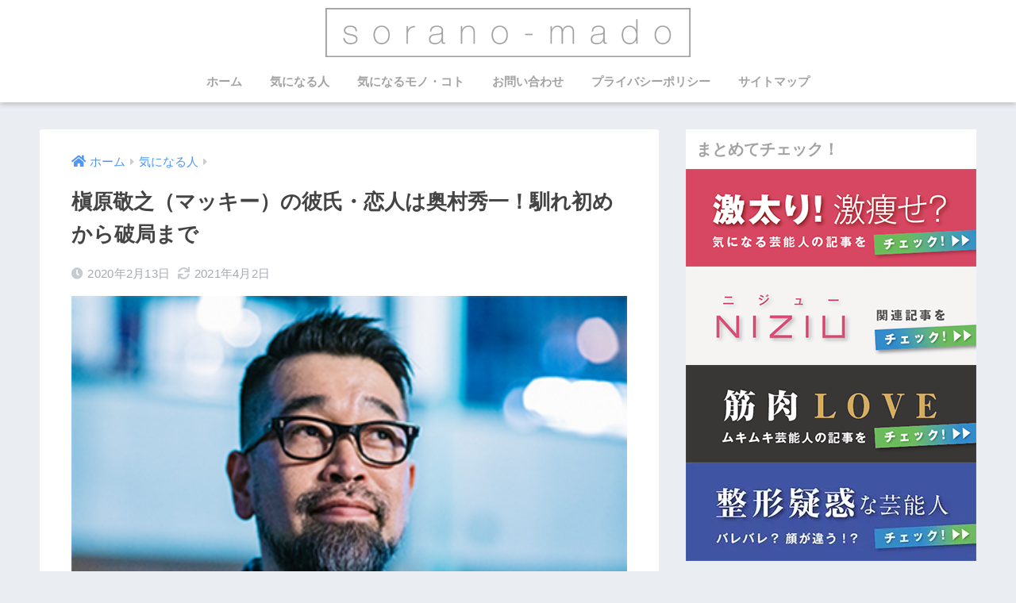

--- FILE ---
content_type: text/html; charset=UTF-8
request_url: https://sorano-mado.com/person/noriyukimakihara-02/
body_size: 18315
content:




















































































































































































































































































































































































































































































































<!doctype html>
<html lang="ja"
	prefix="og: https://ogp.me/ns#" >
<head>
<script async src="https://pagead2.googlesyndication.com/pagead/js/adsbygoogle.js"></script>
<script>
  (adsbygoogle = window.adsbygoogle || []).push({
    google_ad_client: "ca-pub-6000270909117366",
    enable_page_level_ads: true
  });
</script>
	
  <meta charset="utf-8">
  <meta http-equiv="X-UA-Compatible" content="IE=edge">
  <meta name="HandheldFriendly" content="True">
  <meta name="MobileOptimized" content="320">
  <meta name="viewport" content="width=device-width, initial-scale=1, viewport-fit=cover"/>
  <meta name="msapplication-TileColor" content="#a3a3a3">
  <meta name="theme-color" content="#a3a3a3">
  <link rel="pingback" href="https://sorano-mado.com/xmlrpc.php">
  <title>槇原敬之（マッキー）の彼氏・恋人は奥村秀一！馴れ初めから破局まで | s o r a n o - m a d o</title>

		<!-- All in One SEO 4.1.5.3 -->
		<meta name="robots" content="max-image-preview:large" />
		<link rel="canonical" href="https://sorano-mado.com/person/noriyukimakihara-02/" />
		<meta property="og:locale" content="ja_JP" />
		<meta property="og:site_name" content="s o r a n o - m a d o" />
		<meta property="og:type" content="article" />
		<meta property="og:title" content="槇原敬之（マッキー）の彼氏・恋人は奥村秀一！馴れ初めから破局まで | s o r a n o - m a d o" />
		<meta property="og:url" content="https://sorano-mado.com/person/noriyukimakihara-02/" />
		<meta property="og:image" content="https://sorano-mado.com/wp-content/uploads/2020/02/E-noriyukimakihara.png" />
		<meta property="og:image:secure_url" content="https://sorano-mado.com/wp-content/uploads/2020/02/E-noriyukimakihara.png" />
		<meta property="og:image:width" content="400" />
		<meta property="og:image:height" content="268" />
		<meta property="article:published_time" content="2020-02-13T13:49:42+00:00" />
		<meta property="article:modified_time" content="2021-04-01T17:10:35+00:00" />
		<meta name="twitter:card" content="summary_large_image" />
		<meta name="twitter:site" content="@sora_moment" />
		<meta name="twitter:domain" content="sorano-mado.com" />
		<meta name="twitter:title" content="槇原敬之（マッキー）の彼氏・恋人は奥村秀一！馴れ初めから破局まで | s o r a n o - m a d o" />
		<meta name="twitter:creator" content="@sora_moment" />
		<meta name="twitter:image" content="https://sorano-mado.com/wp-content/uploads/2020/02/E-noriyukimakihara.png" />
		<script type="application/ld+json" class="aioseo-schema">
			{"@context":"https:\/\/schema.org","@graph":[{"@type":"WebSite","@id":"https:\/\/sorano-mado.com\/#website","url":"https:\/\/sorano-mado.com\/","name":"s o r a n o - m a d o","inLanguage":"ja","publisher":{"@id":"https:\/\/sorano-mado.com\/#organization"}},{"@type":"Organization","@id":"https:\/\/sorano-mado.com\/#organization","name":"s o r a n o - m a d o","url":"https:\/\/sorano-mado.com\/","sameAs":["https:\/\/twitter.com\/sora_moment"]},{"@type":"BreadcrumbList","@id":"https:\/\/sorano-mado.com\/person\/noriyukimakihara-02\/#breadcrumblist","itemListElement":[{"@type":"ListItem","@id":"https:\/\/sorano-mado.com\/#listItem","position":1,"item":{"@type":"WebPage","@id":"https:\/\/sorano-mado.com\/","name":"\u30db\u30fc\u30e0","url":"https:\/\/sorano-mado.com\/"},"nextItem":"https:\/\/sorano-mado.com\/person\/#listItem"},{"@type":"ListItem","@id":"https:\/\/sorano-mado.com\/person\/#listItem","position":2,"item":{"@type":"WebPage","@id":"https:\/\/sorano-mado.com\/person\/","name":"\u6c17\u306b\u306a\u308b\u4eba","url":"https:\/\/sorano-mado.com\/person\/"},"nextItem":"https:\/\/sorano-mado.com\/person\/noriyukimakihara-02\/#listItem","previousItem":"https:\/\/sorano-mado.com\/#listItem"},{"@type":"ListItem","@id":"https:\/\/sorano-mado.com\/person\/noriyukimakihara-02\/#listItem","position":3,"item":{"@type":"WebPage","@id":"https:\/\/sorano-mado.com\/person\/noriyukimakihara-02\/","name":"\u69c7\u539f\u656c\u4e4b\uff08\u30de\u30c3\u30ad\u30fc\uff09\u306e\u5f7c\u6c0f\u30fb\u604b\u4eba\u306f\u5965\u6751\u79c0\u4e00\uff01\u99b4\u308c\u521d\u3081\u304b\u3089\u7834\u5c40\u307e\u3067","url":"https:\/\/sorano-mado.com\/person\/noriyukimakihara-02\/"},"previousItem":"https:\/\/sorano-mado.com\/person\/#listItem"}]},{"@type":"Person","@id":"https:\/\/sorano-mado.com\/author\/yuki\/#author","url":"https:\/\/sorano-mado.com\/author\/yuki\/","name":"sora","image":{"@type":"ImageObject","@id":"https:\/\/sorano-mado.com\/person\/noriyukimakihara-02\/#authorImage","url":"https:\/\/secure.gravatar.com\/avatar\/9b890da83e1be26855ef2df41480d13e?s=96&d=mm&r=g","width":96,"height":96,"caption":"sora"},"sameAs":["https:\/\/twitter.com\/sora_moment"]},{"@type":"WebPage","@id":"https:\/\/sorano-mado.com\/person\/noriyukimakihara-02\/#webpage","url":"https:\/\/sorano-mado.com\/person\/noriyukimakihara-02\/","name":"\u69c7\u539f\u656c\u4e4b\uff08\u30de\u30c3\u30ad\u30fc\uff09\u306e\u5f7c\u6c0f\u30fb\u604b\u4eba\u306f\u5965\u6751\u79c0\u4e00\uff01\u99b4\u308c\u521d\u3081\u304b\u3089\u7834\u5c40\u307e\u3067 | s o r a n o - m a d o","inLanguage":"ja","isPartOf":{"@id":"https:\/\/sorano-mado.com\/#website"},"breadcrumb":{"@id":"https:\/\/sorano-mado.com\/person\/noriyukimakihara-02\/#breadcrumblist"},"author":"https:\/\/sorano-mado.com\/author\/yuki\/#author","creator":"https:\/\/sorano-mado.com\/author\/yuki\/#author","image":{"@type":"ImageObject","@id":"https:\/\/sorano-mado.com\/#mainImage","url":"https:\/\/i0.wp.com\/sorano-mado.com\/wp-content\/uploads\/2020\/02\/E-noriyukimakihara.png?fit=400%2C268&ssl=1","width":400,"height":268},"primaryImageOfPage":{"@id":"https:\/\/sorano-mado.com\/person\/noriyukimakihara-02\/#mainImage"},"datePublished":"2020-02-13T13:49:42+09:00","dateModified":"2021-04-01T17:10:35+09:00"},{"@type":"Article","@id":"https:\/\/sorano-mado.com\/person\/noriyukimakihara-02\/#article","name":"\u69c7\u539f\u656c\u4e4b\uff08\u30de\u30c3\u30ad\u30fc\uff09\u306e\u5f7c\u6c0f\u30fb\u604b\u4eba\u306f\u5965\u6751\u79c0\u4e00\uff01\u99b4\u308c\u521d\u3081\u304b\u3089\u7834\u5c40\u307e\u3067 | s o r a n o - m a d o","inLanguage":"ja","headline":"\u69c7\u539f\u656c\u4e4b\uff08\u30de\u30c3\u30ad\u30fc\uff09\u306e\u5f7c\u6c0f\u30fb\u604b\u4eba\u306f\u5965\u6751\u79c0\u4e00\uff01\u99b4\u308c\u521d\u3081\u304b\u3089\u7834\u5c40\u307e\u3067","author":{"@id":"https:\/\/sorano-mado.com\/author\/yuki\/#author"},"publisher":{"@id":"https:\/\/sorano-mado.com\/#organization"},"datePublished":"2020-02-13T13:49:42+09:00","dateModified":"2021-04-01T17:10:35+09:00","articleSection":"\u6c17\u306b\u306a\u308b\u4eba, \u82b8\u80fd\u4eba\u306e\u30b9\u30ad\u30e3\u30f3\u30c0\u30eb, \u82b8\u80fd\u4eba\u306e\u71b1\u611b","mainEntityOfPage":{"@id":"https:\/\/sorano-mado.com\/person\/noriyukimakihara-02\/#webpage"},"isPartOf":{"@id":"https:\/\/sorano-mado.com\/person\/noriyukimakihara-02\/#webpage"},"image":{"@type":"ImageObject","@id":"https:\/\/sorano-mado.com\/#articleImage","url":"https:\/\/i0.wp.com\/sorano-mado.com\/wp-content\/uploads\/2020\/02\/E-noriyukimakihara.png?fit=400%2C268&ssl=1","width":400,"height":268}}]}
		</script>
		<!-- All in One SEO -->

<link rel='dns-prefetch' href='//ajax.googleapis.com' />
<link rel='dns-prefetch' href='//s0.wp.com' />
<link rel='dns-prefetch' href='//fonts.googleapis.com' />
<link rel='dns-prefetch' href='//use.fontawesome.com' />
<link rel='dns-prefetch' href='//s.w.org' />
<link rel="alternate" type="application/rss+xml" title="s o r a n o - m a d o &raquo; フィード" href="https://sorano-mado.com/feed/" />
<link rel="alternate" type="application/rss+xml" title="s o r a n o - m a d o &raquo; コメントフィード" href="https://sorano-mado.com/comments/feed/" />
		<script type="text/javascript">
			window._wpemojiSettings = {"baseUrl":"https:\/\/s.w.org\/images\/core\/emoji\/13.0.1\/72x72\/","ext":".png","svgUrl":"https:\/\/s.w.org\/images\/core\/emoji\/13.0.1\/svg\/","svgExt":".svg","source":{"concatemoji":"https:\/\/sorano-mado.com\/wp-includes\/js\/wp-emoji-release.min.js"}};
			!function(e,a,t){var n,r,o,i=a.createElement("canvas"),p=i.getContext&&i.getContext("2d");function s(e,t){var a=String.fromCharCode;p.clearRect(0,0,i.width,i.height),p.fillText(a.apply(this,e),0,0);e=i.toDataURL();return p.clearRect(0,0,i.width,i.height),p.fillText(a.apply(this,t),0,0),e===i.toDataURL()}function c(e){var t=a.createElement("script");t.src=e,t.defer=t.type="text/javascript",a.getElementsByTagName("head")[0].appendChild(t)}for(o=Array("flag","emoji"),t.supports={everything:!0,everythingExceptFlag:!0},r=0;r<o.length;r++)t.supports[o[r]]=function(e){if(!p||!p.fillText)return!1;switch(p.textBaseline="top",p.font="600 32px Arial",e){case"flag":return s([127987,65039,8205,9895,65039],[127987,65039,8203,9895,65039])?!1:!s([55356,56826,55356,56819],[55356,56826,8203,55356,56819])&&!s([55356,57332,56128,56423,56128,56418,56128,56421,56128,56430,56128,56423,56128,56447],[55356,57332,8203,56128,56423,8203,56128,56418,8203,56128,56421,8203,56128,56430,8203,56128,56423,8203,56128,56447]);case"emoji":return!s([55357,56424,8205,55356,57212],[55357,56424,8203,55356,57212])}return!1}(o[r]),t.supports.everything=t.supports.everything&&t.supports[o[r]],"flag"!==o[r]&&(t.supports.everythingExceptFlag=t.supports.everythingExceptFlag&&t.supports[o[r]]);t.supports.everythingExceptFlag=t.supports.everythingExceptFlag&&!t.supports.flag,t.DOMReady=!1,t.readyCallback=function(){t.DOMReady=!0},t.supports.everything||(n=function(){t.readyCallback()},a.addEventListener?(a.addEventListener("DOMContentLoaded",n,!1),e.addEventListener("load",n,!1)):(e.attachEvent("onload",n),a.attachEvent("onreadystatechange",function(){"complete"===a.readyState&&t.readyCallback()})),(n=t.source||{}).concatemoji?c(n.concatemoji):n.wpemoji&&n.twemoji&&(c(n.twemoji),c(n.wpemoji)))}(window,document,window._wpemojiSettings);
		</script>
		<!-- sorano-mado.com is managing ads with Advanced Ads --><script>
						advanced_ads_ready=function(){var fns=[],listener,doc=typeof document==="object"&&document,hack=doc&&doc.documentElement.doScroll,domContentLoaded="DOMContentLoaded",loaded=doc&&(hack?/^loaded|^c/:/^loaded|^i|^c/).test(doc.readyState);if(!loaded&&doc){listener=function(){doc.removeEventListener(domContentLoaded,listener);window.removeEventListener("load",listener);loaded=1;while(listener=fns.shift())listener()};doc.addEventListener(domContentLoaded,listener);window.addEventListener("load",listener)}return function(fn){loaded?setTimeout(fn,0):fns.push(fn)}}();
						</script>
		<style type="text/css">
img.wp-smiley,
img.emoji {
	display: inline !important;
	border: none !important;
	box-shadow: none !important;
	height: 1em !important;
	width: 1em !important;
	margin: 0 .07em !important;
	vertical-align: -0.1em !important;
	background: none !important;
	padding: 0 !important;
}
</style>
	<link rel='stylesheet' id='sng-stylesheet-css'  href='https://sorano-mado.com/wp-content/themes/sango-theme/style.css?ver1_8_5' type='text/css' media='all' />
<link rel='stylesheet' id='sng-option-css'  href='https://sorano-mado.com/wp-content/themes/sango-theme/entry-option.css?ver1_8_5' type='text/css' media='all' />
<link rel='stylesheet' id='sng-googlefonts-css'  href='//fonts.googleapis.com/css?family=Quicksand%3A500%2C700' type='text/css' media='all' />
<link rel='stylesheet' id='sng-fontawesome5-css'  href='https://use.fontawesome.com/releases/v5.7.2/css/all.css' type='text/css' media='all' />
<link rel='stylesheet' id='wp-block-library-css'  href='https://c0.wp.com/c/5.7.14/wp-includes/css/dist/block-library/style.min.css' type='text/css' media='all' />
<link rel='stylesheet' id='contact-form-7-css'  href='https://sorano-mado.com/wp-content/plugins/contact-form-7/includes/css/styles.css' type='text/css' media='all' />
<link rel='stylesheet' id='wpccp-css'  href='https://sorano-mado.com/wp-content/plugins/wp-content-copy-protection/assets/css/style.min.css' type='text/css' media='all' />
<link rel='stylesheet' id='jetpack_css-css'  href='https://c0.wp.com/p/jetpack/7.5.7/css/jetpack.css' type='text/css' media='all' />
<script type='text/javascript' src='https://ajax.googleapis.com/ajax/libs/jquery/2.2.4/jquery.min.js' id='jquery-js'></script>
<link rel="https://api.w.org/" href="https://sorano-mado.com/wp-json/" /><link rel="alternate" type="application/json" href="https://sorano-mado.com/wp-json/wp/v2/posts/7620" /><link rel="EditURI" type="application/rsd+xml" title="RSD" href="https://sorano-mado.com/xmlrpc.php?rsd" />
<link rel='shortlink' href='https://sorano-mado.com/?p=7620' />
<link rel="alternate" type="application/json+oembed" href="https://sorano-mado.com/wp-json/oembed/1.0/embed?url=https%3A%2F%2Fsorano-mado.com%2Fperson%2Fnoriyukimakihara-02%2F" />
<link rel="alternate" type="text/xml+oembed" href="https://sorano-mado.com/wp-json/oembed/1.0/embed?url=https%3A%2F%2Fsorano-mado.com%2Fperson%2Fnoriyukimakihara-02%2F&#038;format=xml" />

<link rel='dns-prefetch' href='//i0.wp.com'/>
<link rel='dns-prefetch' href='//i1.wp.com'/>
<link rel='dns-prefetch' href='//i2.wp.com'/>
<link rel='dns-prefetch' href='//c0.wp.com'/>
<style type='text/css'>img#wpstats{display:none}</style><meta property="og:title" content="槇原敬之（マッキー）の彼氏・恋人は奥村秀一！馴れ初めから破局まで" />
<meta property="og:description" content="ミュージシャンの槇原敬之（マッキー）さんが覚醒剤取締法の疑いで2020年2月13日に逮捕されたことが分かりました。 彼の逮捕は、1999年に続き、今回で２回目となり、芸能界への復帰はほぼ不可能かと思われます。 槇原敬之（ ... " />
<meta property="og:type" content="article" />
<meta property="og:url" content="https://sorano-mado.com/person/noriyukimakihara-02/" />
<meta property="og:image" content="https://i0.wp.com/sorano-mado.com/wp-content/uploads/2020/02/E-noriyukimakihara.png?fit=400%2C268&#038;ssl=1" />
<meta name="thumbnail" content="https://i0.wp.com/sorano-mado.com/wp-content/uploads/2020/02/E-noriyukimakihara.png?fit=400%2C268&#038;ssl=1" />
<meta property="og:site_name" content="s o r a n o - m a d o" />
<meta name="twitter:card" content="summary_large_image" />
<!-- Global site tag (gtag.js) - Google Analytics -->
<script async src="https://www.googletagmanager.com/gtag/js?id=UA-139846787-1"></script>
<script>
  window.dataLayer = window.dataLayer || [];
  function gtag(){dataLayer.push(arguments);}
  gtag('js', new Date());

  gtag('config', 'UA-139846787-1');
</script><style type="text/css">.broken_link, a.broken_link {
	text-decoration: line-through;
}</style>			<style type="text/css">
				/* If html does not have either class, do not show lazy loaded images. */
				html:not( .jetpack-lazy-images-js-enabled ):not( .js ) .jetpack-lazy-image {
					display: none;
				}
			</style>
			<script>
				document.documentElement.classList.add(
					'jetpack-lazy-images-js-enabled'
				);
			</script>
				<style type="text/css" id="wp-custom-css">
			.yourprofile {
    padding: 10px 0;
}
.yourprofile .profile-img {
    margin: 10px auto 0;
}		</style>
		<style>
a {color: #4f96f6;}
.main-c, .has-sango-main-color {color: #a3a3a3;}
.main-bc, .has-sango-main-background-color {background-color: #a3a3a3;}
.main-bdr, #inner-content .main-bdr {border-color:  #a3a3a3;}
.pastel-c, .has-sango-pastel-color {color: #f4e1e8; }
.pastel-bc, .has-sango-pastel-background-color, #inner-content .pastel-bc {background-color: #f4e1e8;}
.accent-c, .has-sango-accent-color {color: #ffb36b;}
.accent-bc, .has-sango-accent-background-color {background-color: #ffb36b;}
.header, #footer-menu, .drawer__title {background-color: #ffffff;}
#logo a {color: #a3a3a3;}
.desktop-nav li a , .mobile-nav li a, #footer-menu a ,.copyright, #drawer__open, .header-search__open, .drawer__title {color: #a3a3a3;}
.drawer__title .close span, .drawer__title .close span:before {background: #a3a3a3;}
.desktop-nav li:after {background: #a3a3a3;}
.mobile-nav .current-menu-item {border-bottom-color: #a3a3a3;}
.widgettitle {color: #a3a3a3;background-color:#ffffff;}
.footer {background-color: #e1f3f4;}
.footer, .footer a, .footer .widget ul li a {color: #a3a3a3;}
#toc_container .toc_title, .entry-content .ez-toc-title-container, #footer_menu .raised, .pagination a, .pagination span, #reply-title:before , .entry-content blockquote:before ,.main-c-before li:before ,.main-c-b:before{color: #a3a3a3;}
#searchsubmit, #toc_container .toc_title:before, .ez-toc-title-container:before, .cat-name, .pre_tag > span, .pagination .current, #submit ,.withtag_list > span,.main-bc-before li:before {background-color: #a3a3a3;}
#toc_container, #ez-toc-container, h3 ,.li-mainbdr ul,.li-mainbdr ol {border-color: #a3a3a3;}
.search-title i ,.acc-bc-before li:before {background: #ffb36b;}
.li-accentbdr ul, .li-accentbdr ol {border-color: #ffb36b;}
.pagination a:hover ,.li-pastelbc ul, .li-pastelbc ol {background: #f4e1e8;}
body {font-size: 100%;}
@media only screen and (min-width: 481px) {
body {font-size: 107%;}
}
@media only screen and (min-width: 1030px) {
body {font-size: 107%;}
}
.totop {background: #5ba9f7;}
.header-info a {color: #FFF; background: linear-gradient(95deg,#738bff,#85e3ec);}
.fixed-menu ul {background: #FFF;}
.fixed-menu a {color: #a2a7ab;}
.fixed-menu .current-menu-item a , .fixed-menu ul li a.active {color: #6bb6ff;}
.post-tab {background: #FFF;} .post-tab>div {color: #a7a7a7} .post-tab > div.tab-active{background: linear-gradient(45deg,#bdb9ff,#67b8ff)}
</style>

<div align="center">
	<noscript>
		<div style="position:fixed; top:0px; left:0px; z-index:3000; height:100%; width:100%; background-color:#FFFFFF">
			<br/><br/>
			<div style="font-family: Tahoma; font-size: 14px; background-color:#FFFFCC; border: 1pt solid Black; padding: 10pt;">
				Sorry, you have Javascript Disabled! To see this page as it is meant to appear, please enable your Javascript!
			</div>
		</div>
	</noscript>
</div>
	<script async defer src="//assets.pinterest.com/js/pinit.js"></script>
</head>
<body class="post-template-default single single-post postid-7620 single-format-standard fa5 aa-prefix-soran-">
  <div id="container">
    <header class="header header--center">
            <div id="inner-header" class="wrap cf">
    <div id="logo" class="h1 dfont">
    <a href="https://sorano-mado.com">
              <img src="https://sorano-mado.com/wp-content/uploads/2019/08/sorano-mado-e1566221053546.png" alt="s o r a n o &#8211; m a d o">
                </a>
  </div>
  <div class="header-search">
      <label class="header-search__open" for="header-search-input"><i class="fas fa-search"></i></label>
    <input type="checkbox" class="header-search__input" id="header-search-input" onclick="document.querySelector('.header-search__modal .searchform__input').focus()">
  <label class="header-search__close" for="header-search-input"></label>
  <div class="header-search__modal">
    <form role="search" method="get" id="searchform" class="searchform" action="https://sorano-mado.com/">
  <div>
    <input type="search" id="s" class="searchform__input" name="s" value="" placeholder="検索" />
    <button type="submit" id="searchsubmit" class="searchform__submit"><i class="fas fa-search"></i></button>
  </div>
</form>  </div>
</div>  <nav class="desktop-nav clearfix"><ul id="menu-%e3%83%a1%e3%83%8b%e3%83%a5%e3%83%bc1" class="menu"><li id="menu-item-5526" class="menu-item menu-item-type-custom menu-item-object-custom menu-item-home menu-item-5526"><a href="https://sorano-mado.com/">ホーム</a></li>
<li id="menu-item-5527" class="menu-item menu-item-type-taxonomy menu-item-object-category current-post-ancestor current-menu-parent current-post-parent menu-item-5527"><a href="https://sorano-mado.com/category/person/">気になる人</a></li>
<li id="menu-item-5528" class="menu-item menu-item-type-taxonomy menu-item-object-category menu-item-5528"><a href="https://sorano-mado.com/category/monokoto/">気になるモノ・コト</a></li>
<li id="menu-item-14" class="menu-item menu-item-type-post_type menu-item-object-page menu-item-14"><a href="https://sorano-mado.com/page-12/">お問い合わせ</a></li>
<li id="menu-item-54" class="menu-item menu-item-type-post_type menu-item-object-page menu-item-privacy-policy menu-item-54"><a href="https://sorano-mado.com/privacy-policy/">プライバシーポリシー</a></li>
<li id="menu-item-19471" class="menu-item menu-item-type-post_type menu-item-object-page menu-item-19471"><a href="https://sorano-mado.com/sitemap/">サイトマップ</a></li>
</ul></nav></div>
    </header>
      <div id="content">
    <div id="inner-content" class="wrap cf">
      <main id="main" class="m-all t-2of3 d-5of7 cf">
                  <article id="entry" class="cf post-7620 post type-post status-publish format-standard has-post-thumbnail category-person tag-30 tag-34">
            <header class="article-header entry-header">
  <nav id="breadcrumb" class="breadcrumb"><ul itemscope itemtype="http://schema.org/BreadcrumbList"><li itemprop="itemListElement" itemscope itemtype="http://schema.org/ListItem"><a href="https://sorano-mado.com" itemprop="item"><span itemprop="name">ホーム</span></a><meta itemprop="position" content="1" /></li><li itemprop="itemListElement" itemscope itemtype="http://schema.org/ListItem"><a href="https://sorano-mado.com/category/person/" itemprop="item"><span itemprop="name">気になる人</span></a><meta itemprop="position" content="2" /></li></ul></nav>  <h1 class="entry-title single-title">槇原敬之（マッキー）の彼氏・恋人は奥村秀一！馴れ初めから破局まで</h1>
  <div class="entry-meta vcard">
    <time class="pubdate entry-time" itemprop="datePublished" datetime="2020-02-13">2020年2月13日</time><time class="updated entry-time" itemprop="dateModified" datetime="2021-04-02">2021年4月2日</time>  </div>
      <p class="post-thumbnail"><img width="400" height="268" src="https://i0.wp.com/sorano-mado.com/wp-content/uploads/2020/02/E-noriyukimakihara.png?fit=400%2C268&amp;ssl=1" class="attachment-thumb-940 size-thumb-940 wp-post-image jetpack-lazy-image" alt="" loading="lazy" data-lazy-srcset="https://i0.wp.com/sorano-mado.com/wp-content/uploads/2020/02/E-noriyukimakihara.png?w=400&amp;ssl=1 400w, https://i0.wp.com/sorano-mado.com/wp-content/uploads/2020/02/E-noriyukimakihara.png?resize=300%2C201&amp;ssl=1 300w" data-lazy-sizes="(max-width: 400px) 100vw, 400px" data-lazy-src="https://i0.wp.com/sorano-mado.com/wp-content/uploads/2020/02/E-noriyukimakihara.png?fit=400%2C268&amp;ssl=1&amp;is-pending-load=1" srcset="[data-uri]" /></p>
        <input type="checkbox" id="fab">
    <label class="fab-btn extended-fab main-c" for="fab"><i class="fas fa-share-alt"></i></label>
    <label class="fab__close-cover" for="fab"></label>
        <div id="fab__contents">
      <div class="fab__contents-main dfont">
        <label class="close" for="fab"><span></span></label>
        <p class="fab__contents_title">SHARE</p>
                  <div class="fab__contents_img" style="background-image: url(https://i0.wp.com/sorano-mado.com/wp-content/uploads/2020/02/E-noriyukimakihara.png?resize=400%2C268&ssl=1);">
          </div>
                  <div class="sns-btn sns-dif">
          <ul>
        <!-- twitter -->
        <li class="tw sns-btn__item">
          <a href="http://twitter.com/share?url=https%3A%2F%2Fsorano-mado.com%2Fperson%2Fnoriyukimakihara-02%2F&text=%E6%A7%87%E5%8E%9F%E6%95%AC%E4%B9%8B%EF%BC%88%E3%83%9E%E3%83%83%E3%82%AD%E3%83%BC%EF%BC%89%E3%81%AE%E5%BD%BC%E6%B0%8F%E3%83%BB%E6%81%8B%E4%BA%BA%E3%81%AF%E5%A5%A5%E6%9D%91%E7%A7%80%E4%B8%80%EF%BC%81%E9%A6%B4%E3%82%8C%E5%88%9D%E3%82%81%E3%81%8B%E3%82%89%E7%A0%B4%E5%B1%80%E3%81%BE%E3%81%A7%EF%BD%9Cs+o+r+a+n+o+-+m+a+d+o" target="_blank" rel="nofollow noopener noreferrer">
            <i class="fab fa-twitter"></i>            <span class="share_txt">ツイート</span>
          </a>
                  </li>
        <!-- facebook -->
        <li class="fb sns-btn__item">
          <a href="http://www.facebook.com/share.php?u=https%3A%2F%2Fsorano-mado.com%2Fperson%2Fnoriyukimakihara-02%2F&t=%E6%A7%87%E5%8E%9F%E6%95%AC%E4%B9%8B%EF%BC%88%E3%83%9E%E3%83%83%E3%82%AD%E3%83%BC%EF%BC%89%E3%81%AE%E5%BD%BC%E6%B0%8F%E3%83%BB%E6%81%8B%E4%BA%BA%E3%81%AF%E5%A5%A5%E6%9D%91%E7%A7%80%E4%B8%80%EF%BC%81%E9%A6%B4%E3%82%8C%E5%88%9D%E3%82%81%E3%81%8B%E3%82%89%E7%A0%B4%E5%B1%80%E3%81%BE%E3%81%A7%EF%BD%9Cs+o+r+a+n+o+-+m+a+d+o" target="_blank" rel="nofollow noopener noreferrer">
            <i class="fab fa-facebook"></i>            <span class="share_txt">シェア</span>
          </a>
                  </li>
        <!-- はてなブックマーク -->
        <li class="hatebu sns-btn__item">
          <a href="http://b.hatena.ne.jp/add?mode=confirm&url=https%3A%2F%2Fsorano-mado.com%2Fperson%2Fnoriyukimakihara-02%2F"  onclick="javascript:window.open(this.href, '', 'menubar=no,toolbar=no,resizable=yes,scrollbars=yes,height=400,width=510');return false;" target="_blank" rel="nofollow noopener noreferrer">
            <i class="fa fa-hatebu"></i>
            <span class="share_txt">はてブ</span>
          </a>
                  </li>
        <!-- LINE -->
        <li class="line sns-btn__item">
          <a href="http://line.me/R/msg/text/?https%3A%2F%2Fsorano-mado.com%2Fperson%2Fnoriyukimakihara-02%2F%0D%0A%E6%A7%87%E5%8E%9F%E6%95%AC%E4%B9%8B%EF%BC%88%E3%83%9E%E3%83%83%E3%82%AD%E3%83%BC%EF%BC%89%E3%81%AE%E5%BD%BC%E6%B0%8F%E3%83%BB%E6%81%8B%E4%BA%BA%E3%81%AF%E5%A5%A5%E6%9D%91%E7%A7%80%E4%B8%80%EF%BC%81%E9%A6%B4%E3%82%8C%E5%88%9D%E3%82%81%E3%81%8B%E3%82%89%E7%A0%B4%E5%B1%80%E3%81%BE%E3%81%A7%EF%BD%9Cs+o+r+a+n+o+-+m+a+d+o" target="_blank" rel="nofollow noopener noreferrer">
                          <i class="fab fa-line"></i>
                        <span class="share_txt share_txt_line dfont">LINE</span>
          </a>
        </li>
        <!-- Pocket -->
        <li class="pkt sns-btn__item">
          <a href="http://getpocket.com/edit?url=https%3A%2F%2Fsorano-mado.com%2Fperson%2Fnoriyukimakihara-02%2F&title=%E6%A7%87%E5%8E%9F%E6%95%AC%E4%B9%8B%EF%BC%88%E3%83%9E%E3%83%83%E3%82%AD%E3%83%BC%EF%BC%89%E3%81%AE%E5%BD%BC%E6%B0%8F%E3%83%BB%E6%81%8B%E4%BA%BA%E3%81%AF%E5%A5%A5%E6%9D%91%E7%A7%80%E4%B8%80%EF%BC%81%E9%A6%B4%E3%82%8C%E5%88%9D%E3%82%81%E3%81%8B%E3%82%89%E7%A0%B4%E5%B1%80%E3%81%BE%E3%81%A7%EF%BD%9Cs+o+r+a+n+o+-+m+a+d+o" target="_blank" rel="nofollow noopener noreferrer">
            <i class="fab fa-get-pocket"></i>            <span class="share_txt">Pocket</span>
          </a>
                  </li>
      </ul>
  </div>
        </div>
    </div>
    </header>
<section class="entry-content cf">
  <p>ミュージシャンの槇原敬之（マッキー）さんが覚醒剤取締法の疑いで2020年2月13日に逮捕されたことが分かりました。</p>
<p>彼の逮捕は、1999年に続き、今回で２回目となり、芸能界への復帰はほぼ不可能かと思われます。</p>
<p>槇原敬之（マッキー）さんと言えば、やはり彼氏の存在が気になるところです。</p>
<p>今日は、槇原敬之（マッキー）さんと、彼氏・恋人の関係にあったと言われる「奥村秀一氏」との馴初めから破局・逮捕までについてまとめてみました。</p>
<div id="toc_container" class="no_bullets"><p class="toc_title">Contents</p><ul class="toc_list"><li><a href="#i">槇原敬之が覚醒剤使用で「彼氏」発覚？</a></li><li><a href="#i-2">槇原敬之と奥村秀一の馴初めは？</a></li><li><a href="#i-3">槇原敬之と奥村秀一は一度は別れてた！</a></li><li><a href="#i-4">槇原敬之が奥村秀一と再び同棲・復縁！</a></li><li><a href="#i-5">槇原敬之は奥村秀一が覚醒剤をやめられず破局？</a></li><li><a href="#i-6">奥村秀一が覚醒剤使用で再び逮捕！</a></li><li><a href="#i-7">槇原敬之は奥村秀一にリークされたの？</a></li></ul></div>
<div class="soran-h2%e8%a8%98%e4%ba%8b%e4%b8%ad" id="soran-346988455"><script async src="https://pagead2.googlesyndication.com/pagead/js/adsbygoogle.js"></script>
<!-- sorano-mado（記事中） -->
<ins class="adsbygoogle"
     style="display:block"
     data-ad-client="ca-pub-6000270909117366"
     data-ad-slot="9526492650"
     data-ad-format="auto"
     data-full-width-responsive="true"></ins>
<script>
     (adsbygoogle = window.adsbygoogle || []).push({});
</script></div><div class="soran-zucks%e4%b8%89%e9%80%a3%e7%9b%ae%e6%ac%a1%e5%89%8d" id="soran-458315130"><ins id="zucks-widget-parent_b5ab58f8da"></ins>
<script type="text/javascript">
  (window.gZgokZoeWidgetQueue = (window.gZgokZoeWidgetQueue || [])).push({frameId: "_b5ab58f8da", parent: "#zucks-widget-parent_b5ab58f8da" });
</script>
<script src="https://j.zoe.zucks.net/zoe.min.js" defer></script></div><h2 class="hh hh1"><span id="i">槇原敬之が覚醒剤使用で「彼氏」発覚？</span></h2>
<p>1999年8月、覚醒剤取締法の疑いで、ミュージシャンの槇原敬之（マッキー）さんが逮捕され世を驚かせました。</p>
<p>その折、槇原敬之（マッキー）さんの恋人の存在が明らかになり、世にさらなる大きな衝撃を与えました。</p>
<p>というのも、逮捕時に槇原敬之（マッキー）さんと一緒に自宅マンションにいたのが「彼女」ではなく「彼氏」だったからです。</p>
<p><img loading="lazy" class="alignnone size-full wp-image-7629" src="https://i0.wp.com/sorano-mado.com/wp-content/uploads/2020/02/makiharascoop.png?resize=249%2C400&#038;ssl=1" alt="" width="249" height="400" srcset="https://i0.wp.com/sorano-mado.com/wp-content/uploads/2020/02/makiharascoop.png?w=249&amp;ssl=1 249w, https://i0.wp.com/sorano-mado.com/wp-content/uploads/2020/02/makiharascoop.png?resize=187%2C300&amp;ssl=1 187w" sizes="(max-width: 249px) 100vw, 249px" data-recalc-dims="1" /></p>
<p>覚醒剤所持で一緒に逮捕されたのは、奥村秀一さん（当時23歳）と言われる男性の方でした。</p>
<p><strong>薬物の逮捕と同時に、「ゲイ（同性愛）」が発覚してしまった</strong>というのですから、世間の驚きもひとしおでした。</p>
<div class="soran-h2%e8%a8%98%e4%ba%8b%e4%b8%ad2" id="soran-1810114413"><script async src="https://pagead2.googlesyndication.com/pagead/js/adsbygoogle.js"></script>
<!-- sorano-mado（記事中） -->
<ins class="adsbygoogle"
     style="display:block"
     data-ad-client="ca-pub-6000270909117366"
     data-ad-slot="9526492650"
     data-ad-format="auto"
     data-full-width-responsive="true"></ins>
<script>
     (adsbygoogle = window.adsbygoogle || []).push({});
</script></div><h2 class="hh hh1"><span id="i-2">槇原敬之と奥村秀一の馴初めは？</span></h2>
<p>槇原敬之（マッキー）さんと恋人関係にあった奥村秀一さんは、ゲイ・タウンとして有名な新宿歌舞伎町２丁目のニューハーフクラブで働いていました。</p>
<p>『桃山金太郎（後に遠山金太郎）』という源氏名で、オカマの金ちゃんと呼ばれ人気者で「好みのタイプはマッキー」と公言していたとか。</p>
<p>音大の附属高校で作曲を学んでいたこともあり、ミュージシャンとしても尊敬していたと言われています。</p>
<p>ホスト風のガングロで茶髪のイケメンで、いかつい風貌に対し人当たりは丁寧だったそうです。</p>
<p><strong>槇原敬之（マッキー）さんとは1989年頃「ゲイ専門の伝言ダイヤル」を通じて出会われたようです。</strong></p>
<p>奥村秀一さん20歳頃、槇原敬之（マッキー）さん27歳頃、だったとか。</p>
<div id="2140368831519499403" class="MdMTMWidget01 mdMTMWidget01TypeQuote">
<div class="mdMTMWidget01Content01 MdCF"></div>
</div>
<p>その後、恋愛と薬とにズブズブとハマり、道連れで身を滅ぼすとは知らずに。</p>
<p>&nbsp;</p>
<blockquote class="twitter-tweet">
<p dir="ltr" lang="ja">槇原敬之と薬物まとめ</p>
<p>1999年8月 パートナー奥村秀一と共に覚醒剤所持で逮捕</p>
<p>2000年10月 10thアルバム｢太陽｣で活動再開</p>
<p>2016年 激痩せ。薬物使用を疑われる</p>
<p>2018年3月 パートナー奥村秀一覚醒剤使用で逮捕</p>
<p>2020年2月 槇原敬之覚醒剤取締法違反で逮捕&#x25c0;&#xfe0f;イマココ</p>
<p>— たろっち&#x1f4f7; (@OBtarooooccaas2) <a href="https://twitter.com/OBtarooooccaas2/status/1227871260182335490?ref_src=twsrc%5Etfw">February 13, 2020</a></p></blockquote>
<p><script async src="https://platform.twitter.com/widgets.js" charset="utf-8"></script></p>
<div class="soran-h2%e8%a8%98%e4%ba%8b%e4%b8%ad3" id="soran-1194495103"><script async src="https://pagead2.googlesyndication.com/pagead/js/adsbygoogle.js"></script>
<!-- sorano-mado（記事中） -->
<ins class="adsbygoogle"
     style="display:block"
     data-ad-client="ca-pub-6000270909117366"
     data-ad-slot="9526492650"
     data-ad-format="auto"
     data-full-width-responsive="true"></ins>
<script>
     (adsbygoogle = window.adsbygoogle || []).push({});
</script></div><h2 class="hh hh1"><span id="i-3">槇原敬之と奥村秀一は一度は別れてた！</span></h2>
<p><img loading="lazy" class="alignnone size-full wp-image-7637" src="https://i0.wp.com/sorano-mado.com/wp-content/uploads/2020/02/makki01.png?resize=400%2C235&#038;ssl=1" alt="" width="400" height="235" srcset="https://i0.wp.com/sorano-mado.com/wp-content/uploads/2020/02/makki01.png?w=400&amp;ssl=1 400w, https://i0.wp.com/sorano-mado.com/wp-content/uploads/2020/02/makki01.png?resize=300%2C176&amp;ssl=1 300w" sizes="(max-width: 400px) 100vw, 400px" data-recalc-dims="1" /></p>
<p>槇原敬之（マッキー）さんと奥村秀一さんは、1999年8月、覚せい剤取締法違反の現行犯で共に逮捕にされ、有罪判決を受けます。（懲役1年6か月、執行猶予3年）</p>
<p>裁判では、槇原敬之（マッキー）さんは、奥村秀一さんとの恋愛関係を認め、覚せい剤の味を教わったのも彼からだと認めたそうですね。</p>
<p>ここで、奥村秀一さんとの恋人関係は、一旦解消したそうです。</p>
<p>逮捕当時、奥村秀一さんは、槇原敬之（マッキー）さんの個人事務所「ワーズアンドミュージック」の代表取締役に就いていたそうですが、解任となります。</p>
<p>「槇原にはもう合わないし、連絡も取らない」と言っていたそうです。</p>
<p><span style="color: #008080;">加護亜依に薬物使用の噂が！？お騒がせの過去がすごすぎる！</span></p>
<a class="c_linkto longc_linkto" href="https://sorano-mado.com/person/aikago-olddays/">
  <span class="longc_img"><img width="400" height="276" src="https://i1.wp.com/sorano-mado.com/wp-content/uploads/2020/01/aikago5.png?resize=400%2C276&amp;ssl=1" class="attachment-thumb-520 size-thumb-520 wp-post-image jetpack-lazy-image" alt="" loading="lazy" data-lazy-srcset="https://i1.wp.com/sorano-mado.com/wp-content/uploads/2020/01/aikago5.png?w=400&amp;ssl=1 400w, https://i1.wp.com/sorano-mado.com/wp-content/uploads/2020/01/aikago5.png?resize=300%2C207&amp;ssl=1 300w" data-lazy-sizes="(max-width: 400px) 100vw, 400px" data-lazy-src="https://i1.wp.com/sorano-mado.com/wp-content/uploads/2020/01/aikago5.png?resize=400%2C276&amp;ssl=1&amp;is-pending-load=1" srcset="[data-uri]" /></span>
  <span class="longc_content c_linkto_text"><time class="pubdate sng-link-time dfont" itemprop="datePublished" datetime="2021-07-22">2021年7月22日</time><span class="longc_title">【画像】加護亜依の現在｜解雇されてたって本当？薬物使用の噂も？</span></span>
</a>
<div class="soran-h2%e8%a8%98%e4%ba%8b%e4%b8%ad4" id="soran-1154239453"><script async src="https://pagead2.googlesyndication.com/pagead/js/adsbygoogle.js"></script>
<!-- sorano-mado（記事中） -->
<ins class="adsbygoogle"
     style="display:block"
     data-ad-client="ca-pub-6000270909117366"
     data-ad-slot="9526492650"
     data-ad-format="auto"
     data-full-width-responsive="true"></ins>
<script>
     (adsbygoogle = window.adsbygoogle || []).push({});
</script></div><h2 class="hh hh1"><span id="i-4">槇原敬之が奥村秀一と再び同棲・復縁！</span></h2>
<p><img loading="lazy" class="alignnone size-full wp-image-7639" src="https://i2.wp.com/sorano-mado.com/wp-content/uploads/2020/02/makki02.png?resize=264%2C400&#038;ssl=1" alt="" width="264" height="400" srcset="https://i2.wp.com/sorano-mado.com/wp-content/uploads/2020/02/makki02.png?w=264&amp;ssl=1 264w, https://i2.wp.com/sorano-mado.com/wp-content/uploads/2020/02/makki02.png?resize=198%2C300&amp;ssl=1 198w" sizes="(max-width: 264px) 100vw, 264px" data-recalc-dims="1" /></p>
<p>一旦は、恋人関係を解消したと思われていたお二人ですが、2000年に再び同棲が発覚し、復縁されていたことが分かりました。</p>
<p>2006年には、奥村秀一さんが再び、事務所「ワーズアンドミュージック」の代表取締役に就任されているようです。</p>
<p>公私ともに分かち難いパートーナーであったことが伺えます。</p>
<p>この頃２人が表参道で仲良く手つなぎデートをしたり、５～６頭のフレンチブルドッグを連れて散歩するのが頻繁に目撃されており、長年連れ添った夫婦のような落ち着いた雰囲気であったそうです。</p>
<p>槇原敬之（マッキー）さんが左手の薬指に指輪をはめていたのが話題になっていたことがありましたっけ。</p>
<p><img loading="lazy" class="alignnone size-full wp-image-7671" src="https://i2.wp.com/sorano-mado.com/wp-content/uploads/2020/02/makki05.png?resize=400%2C343&#038;ssl=1" alt="" width="400" height="343" srcset="https://i2.wp.com/sorano-mado.com/wp-content/uploads/2020/02/makki05.png?w=400&amp;ssl=1 400w, https://i2.wp.com/sorano-mado.com/wp-content/uploads/2020/02/makki05.png?resize=300%2C257&amp;ssl=1 300w" sizes="(max-width: 400px) 100vw, 400px" data-recalc-dims="1" /></p>
<div class="soran-h2%e8%a8%98%e4%ba%8b%e4%b8%ad5" id="soran-751768916"><script async src="https://pagead2.googlesyndication.com/pagead/js/adsbygoogle.js"></script>
<!-- sorano-mado（記事中） -->
<ins class="adsbygoogle"
     style="display:block"
     data-ad-client="ca-pub-6000270909117366"
     data-ad-slot="9526492650"
     data-ad-format="auto"
     data-full-width-responsive="true"></ins>
<script>
     (adsbygoogle = window.adsbygoogle || []).push({});
</script></div><h2 class="hh hh1"><span id="i-5">槇原敬之は奥村秀一が覚醒剤をやめられず破局？</span></h2>
<p>仲睦まじく過ごしていた二人ですが、2017年頃から、その関係が悪化し始めたと言われています。</p>
<p>奥村秀一さんに、金遣いの粗さや、仕事に対するルーズさなどが目立つようになり、周囲の関係者にも、薬物の再使用が疑われたそうです。</p>
<p>話し合いを持とうとするも約束を守らない奥村秀一さん。</p>
<p>結果「代表としての役務不履行」として事務所社長を解雇することになったのが2018年3月のことです。</p>
<p>奥村さん側から「辞任という形で退職金をもらえないか」とゴネられたそうですね。</p>
<p>これらのことから、プライベートの仲も悪くなり、同棲は解消、とうとう破局を迎えたようです。</p>
<div class="soran-h2%e8%a8%98%e4%ba%8b%e4%b8%ad6" id="soran-1813701443"><script async src="https://pagead2.googlesyndication.com/pagead/js/adsbygoogle.js"></script>
<!-- sorano-mado（記事中） -->
<ins class="adsbygoogle"
     style="display:block"
     data-ad-client="ca-pub-6000270909117366"
     data-ad-slot="9526492650"
     data-ad-format="auto"
     data-full-width-responsive="true"></ins>
<script>
     (adsbygoogle = window.adsbygoogle || []).push({});
</script></div><h2 class="hh hh1"><span id="i-6">奥村秀一が覚醒剤使用で再び逮捕！</span></h2>
<p><img loading="lazy" class="alignnone size-full wp-image-7638" src="https://i0.wp.com/sorano-mado.com/wp-content/uploads/2020/02/makki03.png?resize=352%2C224&#038;ssl=1" alt="" width="352" height="224" srcset="https://i0.wp.com/sorano-mado.com/wp-content/uploads/2020/02/makki03.png?w=352&amp;ssl=1 352w, https://i0.wp.com/sorano-mado.com/wp-content/uploads/2020/02/makki03.png?resize=300%2C191&amp;ssl=1 300w" sizes="(max-width: 352px) 100vw, 352px" data-recalc-dims="1" /></p>
<p>結局、解雇の4日後、2018年3月16日、奥村秀一さんは、再び覚醒剤使用の容疑で逮捕されてしまいます。</p>
<p>調査によると、どうやら2013年ごろから再び覚醒剤を使用していたのだとか。</p>
<p><img loading="lazy" class="alignnone size-full wp-image-7634" src="https://i2.wp.com/sorano-mado.com/wp-content/uploads/2020/02/makiharascoop2.jpg?resize=400%2C242&#038;ssl=1" alt="" width="400" height="242" srcset="https://i2.wp.com/sorano-mado.com/wp-content/uploads/2020/02/makiharascoop2.jpg?w=400&amp;ssl=1 400w, https://i2.wp.com/sorano-mado.com/wp-content/uploads/2020/02/makiharascoop2.jpg?resize=300%2C182&amp;ssl=1 300w" sizes="(max-width: 400px) 100vw, 400px" data-recalc-dims="1" /></p>
<p><img loading="lazy" class="alignnone size-full wp-image-7653" src="https://i1.wp.com/sorano-mado.com/wp-content/uploads/2020/02/makiharascoop3.png?resize=400%2C225&#038;ssl=1" alt="" width="400" height="225" srcset="https://i1.wp.com/sorano-mado.com/wp-content/uploads/2020/02/makiharascoop3.png?w=400&amp;ssl=1 400w, https://i1.wp.com/sorano-mado.com/wp-content/uploads/2020/02/makiharascoop3.png?resize=300%2C169&amp;ssl=1 300w" sizes="(max-width: 400px) 100vw, 400px" data-recalc-dims="1" /></p>
<p>槇原敬之（マッキー）さんはマスコミに対し「在職中から使用していたことに関しましては、全く知り得ないことでした」と、事務所を通じ発表されています。</p>
<p><span style="color: #008080;">沢尻エリカの女優復帰は絶望的？avexから<strong>歌手復帰</strong>が噂って本当！？</span></p>
<a class="c_linkto longc_linkto" href="https://sorano-mado.com/person/erikasawajiri-singeractivity/">
  <span class="longc_img"><img width="400" height="291" src="https://i1.wp.com/sorano-mado.com/wp-content/uploads/2020/02/E-erikasawajiri2.png?resize=400%2C291&amp;ssl=1" class="attachment-thumb-520 size-thumb-520 wp-post-image jetpack-lazy-image" alt="" loading="lazy" data-lazy-srcset="https://i1.wp.com/sorano-mado.com/wp-content/uploads/2020/02/E-erikasawajiri2.png?w=400&amp;ssl=1 400w, https://i1.wp.com/sorano-mado.com/wp-content/uploads/2020/02/E-erikasawajiri2.png?resize=300%2C218&amp;ssl=1 300w" data-lazy-sizes="(max-width: 400px) 100vw, 400px" data-lazy-src="https://i1.wp.com/sorano-mado.com/wp-content/uploads/2020/02/E-erikasawajiri2.png?resize=400%2C291&amp;ssl=1&amp;is-pending-load=1" srcset="[data-uri]" /></span>
  <span class="longc_content c_linkto_text"><time class="pubdate sng-link-time dfont" itemprop="datePublished" datetime="2020-02-12">2020年2月12日</time><span class="longc_title">沢尻エリカの歌手復帰はある？過去の歌手活動を振り返ってみた！</span></span>
</a>
<div class="soran-h2%e8%a8%98%e4%ba%8b%e4%b8%ad7" id="soran-1707561714"><script async src="https://pagead2.googlesyndication.com/pagead/js/adsbygoogle.js"></script>
<!-- sorano-mado（記事中） -->
<ins class="adsbygoogle"
     style="display:block"
     data-ad-client="ca-pub-6000270909117366"
     data-ad-slot="9526492650"
     data-ad-format="auto"
     data-full-width-responsive="true"></ins>
<script>
     (adsbygoogle = window.adsbygoogle || []).push({});
</script></div><h2 class="hh hh1"><span id="i-7">槇原敬之は奥村秀一にリークされたの？</span></h2>
<p>しかし、この2018年の奥村秀一さんの逮捕が足がかりとなったのでしょう。</p>
<p>槇原敬之（マッキー）さんも、2020年2月<strong>「２年前に、覚せい剤0.083グラムや、危険ドラッグ『RUSH』を所持した疑い」</strong>で、逮捕となってしまいます。</p>
<p>奥村秀一さん側からのリークなのかどうかは分かりませんが、その証言により操作が進んだとは思うので、結局のところ道連れのような形になってしまいましたね。</p>
<p>30年もの間連れ添ったと言われるお二人ですが、薬を含めて「離れられない関係」から、最後まで抜け出すことが出来なかった、ということですよね。</p>
<p>身がすくむ思いです。</p>
<p><span style="color: #008080;">大麻所持で逮捕の伊勢谷友介は、DVモラハラ男？森星や長澤まさみを苦しめた？</span></p>
<a class="c_linkto longc_linkto" href="https://sorano-mado.com/person/yusukeiseya-moral-harassment/">
  <span class="longc_img"><img width="400" height="230" src="https://i2.wp.com/sorano-mado.com/wp-content/uploads/2020/09/E-iseya.jpg?resize=400%2C230&amp;ssl=1" class="attachment-thumb-520 size-thumb-520 wp-post-image jetpack-lazy-image" alt="" loading="lazy" data-lazy-srcset="https://i2.wp.com/sorano-mado.com/wp-content/uploads/2020/09/E-iseya.jpg?w=400&amp;ssl=1 400w, https://i2.wp.com/sorano-mado.com/wp-content/uploads/2020/09/E-iseya.jpg?resize=300%2C173&amp;ssl=1 300w" data-lazy-sizes="(max-width: 400px) 100vw, 400px" data-lazy-src="https://i2.wp.com/sorano-mado.com/wp-content/uploads/2020/09/E-iseya.jpg?resize=400%2C230&amp;ssl=1&amp;is-pending-load=1" srcset="[data-uri]" /></span>
  <span class="longc_content c_linkto_text"><time class="pubdate sng-link-time dfont" itemprop="datePublished" datetime="2020-09-08">2020年9月8日</time><span class="longc_title">伊勢谷友介はDVモラハラ男で性格ヤバイ？森星・長澤まさみも苦悩？</span></span>
</a>
<p>&nbsp;</p>
<div class="soran-%e3%82%b3%e3%83%b3%e3%83%86%e3%83%b3%e3%83%84%e5%be%8c" id="soran-1991338729"><ins id="zucks-widget-parent_9473e5dbe2"></ins>
<script type="text/javascript">
  (window.gZgokZoeWidgetQueue = (window.gZgokZoeWidgetQueue || [])).push({frameId: "_9473e5dbe2", parent: "#zucks-widget-parent_9473e5dbe2" });
</script>
<script src="https://j.zoe.zucks.net/zoe.min.js" defer></script></div><div class="widget_text sponsored dfont"><div class="textwidget custom-html-widget"><script type="text/javascript" src="https://j.zucks.net.zimg.jp/j?f=469335"></script></div></div></section><footer class="article-footer">
  <aside>
    <div class="footer-contents">
        <div class="sns-btn">
    <span class="sns-btn__title dfont">SHARE</span>      <ul>
        <!-- twitter -->
        <li class="tw sns-btn__item">
          <a href="http://twitter.com/share?url=https%3A%2F%2Fsorano-mado.com%2Fperson%2Fnoriyukimakihara-02%2F&text=%E6%A7%87%E5%8E%9F%E6%95%AC%E4%B9%8B%EF%BC%88%E3%83%9E%E3%83%83%E3%82%AD%E3%83%BC%EF%BC%89%E3%81%AE%E5%BD%BC%E6%B0%8F%E3%83%BB%E6%81%8B%E4%BA%BA%E3%81%AF%E5%A5%A5%E6%9D%91%E7%A7%80%E4%B8%80%EF%BC%81%E9%A6%B4%E3%82%8C%E5%88%9D%E3%82%81%E3%81%8B%E3%82%89%E7%A0%B4%E5%B1%80%E3%81%BE%E3%81%A7%EF%BD%9Cs+o+r+a+n+o+-+m+a+d+o" target="_blank" rel="nofollow noopener noreferrer">
            <i class="fab fa-twitter"></i>            <span class="share_txt">ツイート</span>
          </a>
                  </li>
        <!-- facebook -->
        <li class="fb sns-btn__item">
          <a href="http://www.facebook.com/share.php?u=https%3A%2F%2Fsorano-mado.com%2Fperson%2Fnoriyukimakihara-02%2F&t=%E6%A7%87%E5%8E%9F%E6%95%AC%E4%B9%8B%EF%BC%88%E3%83%9E%E3%83%83%E3%82%AD%E3%83%BC%EF%BC%89%E3%81%AE%E5%BD%BC%E6%B0%8F%E3%83%BB%E6%81%8B%E4%BA%BA%E3%81%AF%E5%A5%A5%E6%9D%91%E7%A7%80%E4%B8%80%EF%BC%81%E9%A6%B4%E3%82%8C%E5%88%9D%E3%82%81%E3%81%8B%E3%82%89%E7%A0%B4%E5%B1%80%E3%81%BE%E3%81%A7%EF%BD%9Cs+o+r+a+n+o+-+m+a+d+o" target="_blank" rel="nofollow noopener noreferrer">
            <i class="fab fa-facebook"></i>            <span class="share_txt">シェア</span>
          </a>
                  </li>
        <!-- はてなブックマーク -->
        <li class="hatebu sns-btn__item">
          <a href="http://b.hatena.ne.jp/add?mode=confirm&url=https%3A%2F%2Fsorano-mado.com%2Fperson%2Fnoriyukimakihara-02%2F"  onclick="javascript:window.open(this.href, '', 'menubar=no,toolbar=no,resizable=yes,scrollbars=yes,height=400,width=510');return false;" target="_blank" rel="nofollow noopener noreferrer">
            <i class="fa fa-hatebu"></i>
            <span class="share_txt">はてブ</span>
          </a>
                  </li>
        <!-- LINE -->
        <li class="line sns-btn__item">
          <a href="http://line.me/R/msg/text/?https%3A%2F%2Fsorano-mado.com%2Fperson%2Fnoriyukimakihara-02%2F%0D%0A%E6%A7%87%E5%8E%9F%E6%95%AC%E4%B9%8B%EF%BC%88%E3%83%9E%E3%83%83%E3%82%AD%E3%83%BC%EF%BC%89%E3%81%AE%E5%BD%BC%E6%B0%8F%E3%83%BB%E6%81%8B%E4%BA%BA%E3%81%AF%E5%A5%A5%E6%9D%91%E7%A7%80%E4%B8%80%EF%BC%81%E9%A6%B4%E3%82%8C%E5%88%9D%E3%82%81%E3%81%8B%E3%82%89%E7%A0%B4%E5%B1%80%E3%81%BE%E3%81%A7%EF%BD%9Cs+o+r+a+n+o+-+m+a+d+o" target="_blank" rel="nofollow noopener noreferrer">
                          <i class="fab fa-line"></i>
                        <span class="share_txt share_txt_line dfont">LINE</span>
          </a>
        </li>
        <!-- Pocket -->
        <li class="pkt sns-btn__item">
          <a href="http://getpocket.com/edit?url=https%3A%2F%2Fsorano-mado.com%2Fperson%2Fnoriyukimakihara-02%2F&title=%E6%A7%87%E5%8E%9F%E6%95%AC%E4%B9%8B%EF%BC%88%E3%83%9E%E3%83%83%E3%82%AD%E3%83%BC%EF%BC%89%E3%81%AE%E5%BD%BC%E6%B0%8F%E3%83%BB%E6%81%8B%E4%BA%BA%E3%81%AF%E5%A5%A5%E6%9D%91%E7%A7%80%E4%B8%80%EF%BC%81%E9%A6%B4%E3%82%8C%E5%88%9D%E3%82%81%E3%81%8B%E3%82%89%E7%A0%B4%E5%B1%80%E3%81%BE%E3%81%A7%EF%BD%9Cs+o+r+a+n+o+-+m+a+d+o" target="_blank" rel="nofollow noopener noreferrer">
            <i class="fab fa-get-pocket"></i>            <span class="share_txt">Pocket</span>
          </a>
                  </li>
      </ul>
  </div>
              <div class="footer-meta dfont">
                  <p class="footer-meta_title">CATEGORY :</p>
          <ul class="post-categories">
	<li><a href="https://sorano-mado.com/category/person/" rel="category tag">気になる人</a></li></ul>                          <div class="meta-tag">
            <p class="footer-meta_title">TAGS :</p>
            <ul><li><a href="https://sorano-mado.com/tag/%e8%8a%b8%e8%83%bd%e4%ba%ba%e3%81%ae%e3%82%b9%e3%82%ad%e3%83%a3%e3%83%b3%e3%83%80%e3%83%ab/" rel="tag">芸能人のスキャンダル</a></li><li><a href="https://sorano-mado.com/tag/%e8%8a%b8%e8%83%bd%e4%ba%ba%e3%81%ae%e7%86%b1%e6%84%9b/" rel="tag">芸能人の熱愛</a></li></ul>          </div>
              </div>
                  <div id="related_ads" class="widget_text related_ads"><div class="textwidget custom-html-widget"><script async src="https://pagead2.googlesyndication.com/pagead/js/adsbygoogle.js"></script>
<ins class="adsbygoogle"
     style="display:block"
     data-ad-format="autorelaxed"
     data-ad-client="ca-pub-6000270909117366"
     data-ad-slot="4721320042"></ins>
<script>
     (adsbygoogle = window.adsbygoogle || []).push({});
</script></div></div>          </div>
      </aside>
</footer>
  	<div id="respond" class="comment-respond">
		<h3 id="reply-title" class="comment-reply-title">コメントを残す <small><a rel="nofollow" id="cancel-comment-reply-link" href="/person/noriyukimakihara-02/#respond" style="display:none;">コメントをキャンセル</a></small></h3><form action="https://sorano-mado.com/wp-comments-post.php" method="post" id="commentform" class="comment-form" novalidate><p class="comment-notes"><span id="email-notes">メールアドレスが公開されることはありません。</span> <span class="required">*</span> が付いている欄は必須項目です</p><p class="comment-form-comment"><label for="comment">コメント</label> <textarea id="comment" name="comment" cols="45" rows="8" maxlength="65525" required="required"></textarea></p><p class="comment-form-author"><label for="author">名前 <span class="required">*</span></label> <input id="author" name="author" type="text" value="" size="30" maxlength="245" required='required' /></p>
<p class="comment-form-email"><label for="email">メール <span class="required">*</span></label> <input id="email" name="email" type="email" value="" size="30" maxlength="100" aria-describedby="email-notes" required='required' /></p>
<p class="comment-form-url"><label for="url">サイト</label> <input id="url" name="url" type="url" value="" size="30" maxlength="200" /></p>
<p class="comment-form-cookies-consent"><input id="wp-comment-cookies-consent" name="wp-comment-cookies-consent" type="checkbox" value="yes" /> <label for="wp-comment-cookies-consent">次回のコメントで使用するためブラウザーに自分の名前、メールアドレス、サイトを保存する。</label></p>
<p class="form-submit"><input name="submit" type="submit" id="submit" class="submit" value="コメントを送信" /> <input type='hidden' name='comment_post_ID' value='7620' id='comment_post_ID' />
<input type='hidden' name='comment_parent' id='comment_parent' value='0' />
</p><p style="display: none;"><input type="hidden" id="akismet_comment_nonce" name="akismet_comment_nonce" value="fb2f351729" /></p><p style="display: none !important;"><label>&#916;<textarea name="ak_hp_textarea" cols="45" rows="8" maxlength="100"></textarea></label><input type="hidden" id="ak_js" name="ak_js" value="153"/><script>document.getElementById( "ak_js" ).setAttribute( "value", ( new Date() ).getTime() );</script></p></form>	</div><!-- #respond -->
	    <script type="application/ld+json">
      {
      "@context": "http://schema.org",
      "@type": "Article",
      "mainEntityOfPage":"https://sorano-mado.com/person/noriyukimakihara-02/",
      "headline": "槇原敬之（マッキー）の彼氏・恋人は奥村秀一！馴れ初めから破局まで",

      "image": {
      "@type": "ImageObject",
      "url": "https://i0.wp.com/sorano-mado.com/wp-content/uploads/2020/02/E-noriyukimakihara.png?fit=400%2C268&ssl=1",
      "width":400,
      "height":268      },

      "datePublished": "2020-02-13T22:49:42+0900",
      "dateModified": "2021-04-02T02:10:35+0900",
      "author": {
      "@type": "Person",
      "name": "sora"
      },
      "publisher": {
      "@type": "Organization",
      "name": "",
      "logo": {
      "@type": "ImageObject",
      "url": ""
      }
      },
      "description": "ミュージシャンの槇原敬之（マッキー）さんが覚醒剤取締法の疑いで2020年2月13日に逮捕されたことが分かりました。 彼の逮捕は、1999年に続き、今回で２回目となり、芸能界への復帰はほぼ不可能かと思われます。 槇原敬之（ ... "
      }
    </script>
              </article>
            <div class="prnx_box cf">
      <a href="https://sorano-mado.com/person/erikasawajiri-singeractivity/" class="prnx pr">
      <p><i class="fas fa-angle-left"></i> 前の記事</p>
      <div class="prnx_tb">
                  <figure><img width="160" height="160" src="https://i1.wp.com/sorano-mado.com/wp-content/uploads/2020/02/E-erikasawajiri2.png?resize=160%2C160&amp;ssl=1" class="attachment-thumb-160 size-thumb-160 wp-post-image jetpack-lazy-image" alt="" loading="lazy" data-lazy-srcset="https://i1.wp.com/sorano-mado.com/wp-content/uploads/2020/02/E-erikasawajiri2.png?resize=150%2C150&amp;ssl=1 150w, https://i1.wp.com/sorano-mado.com/wp-content/uploads/2020/02/E-erikasawajiri2.png?resize=125%2C125&amp;ssl=1 125w, https://i1.wp.com/sorano-mado.com/wp-content/uploads/2020/02/E-erikasawajiri2.png?resize=160%2C160&amp;ssl=1 160w, https://i1.wp.com/sorano-mado.com/wp-content/uploads/2020/02/E-erikasawajiri2.png?zoom=2&amp;resize=160%2C160&amp;ssl=1 320w" data-lazy-sizes="(max-width: 160px) 100vw, 160px" data-lazy-src="https://i1.wp.com/sorano-mado.com/wp-content/uploads/2020/02/E-erikasawajiri2.png?resize=160%2C160&amp;ssl=1&amp;is-pending-load=1" srcset="[data-uri]" /></figure>
          
        <span class="prev-next__text">沢尻エリカの歌手復帰はある？過去の歌手活動を振り返ってみた！</span>
      </div>
    </a>
    
    <a href="https://sorano-mado.com/person/yoshiwho/" class="prnx nx">
      <p>次の記事 <i class="fas fa-angle-right"></i></p>
      <div class="prnx_tb">
        <span class="prev-next__text">YOSHIの経歴プロフィール｜何者？両親どんな人？タメ口で生意…</span>
                  <figure><img width="160" height="160" src="https://i2.wp.com/sorano-mado.com/wp-content/uploads/2020/02/E-yoshi.png?resize=160%2C160&amp;ssl=1" class="attachment-thumb-160 size-thumb-160 wp-post-image jetpack-lazy-image" alt="" loading="lazy" data-lazy-srcset="https://i2.wp.com/sorano-mado.com/wp-content/uploads/2020/02/E-yoshi.png?resize=150%2C150&amp;ssl=1 150w, https://i2.wp.com/sorano-mado.com/wp-content/uploads/2020/02/E-yoshi.png?resize=125%2C125&amp;ssl=1 125w, https://i2.wp.com/sorano-mado.com/wp-content/uploads/2020/02/E-yoshi.png?resize=160%2C160&amp;ssl=1 160w, https://i2.wp.com/sorano-mado.com/wp-content/uploads/2020/02/E-yoshi.png?zoom=2&amp;resize=160%2C160&amp;ssl=1 320w" data-lazy-sizes="(max-width: 160px) 100vw, 160px" data-lazy-src="https://i2.wp.com/sorano-mado.com/wp-content/uploads/2020/02/E-yoshi.png?resize=160%2C160&amp;ssl=1&amp;is-pending-load=1" srcset="[data-uri]" /></figure>
              </div>
    </a>
  </div>
                        </main>
        <div id="sidebar1" class="sidebar m-all t-1of3 d-2of7 last-col cf" role="complementary">
    <aside>
      <div class="insidesp">
        <div id="notfix">
          <div id="custom_html-6" class="widget_text widget widget_custom_html"><h4 class="widgettitle dfont has-fa-before">まとめてチェック！</h4><div class="textwidget custom-html-widget"><a href="https://sorano-mado.com/person/talent-fat-and-thin/"><img class="alignnone size-full wp-image-15465 jetpack-lazy-image" src="https://i0.wp.com/sorano-mado.com/wp-content/uploads/2020/09/S-FS4.png?resize=366%2C123&#038;ssl=1" alt width="366" height="123" data-recalc-dims="1" data-lazy-src="https://i0.wp.com/sorano-mado.com/wp-content/uploads/2020/09/S-FS4.png?resize=366%2C123&amp;is-pending-load=1#038;ssl=1" srcset="[data-uri]"><noscript><img class="alignnone size-full wp-image-15465" src="https://i0.wp.com/sorano-mado.com/wp-content/uploads/2020/09/S-FS4.png?resize=366%2C123&#038;ssl=1" alt="" width="366" height="123" data-recalc-dims="1" /></noscript> </a>
<a href="https://sorano-mado.com/person/niziu/"><img class="alignnone size-full wp-image-15486 jetpack-lazy-image" src="https://i2.wp.com/sorano-mado.com/wp-content/uploads/2020/09/S-NiziU5.png?resize=366%2C124&#038;ssl=1" alt width="366" height="124" data-recalc-dims="1" data-lazy-src="https://i2.wp.com/sorano-mado.com/wp-content/uploads/2020/09/S-NiziU5.png?resize=366%2C124&amp;is-pending-load=1#038;ssl=1" srcset="[data-uri]"><noscript><img class="alignnone size-full wp-image-15486" src="https://i2.wp.com/sorano-mado.com/wp-content/uploads/2020/09/S-NiziU5.png?resize=366%2C124&#038;ssl=1" alt="" width="366" height="124" data-recalc-dims="1" /></noscript></a>
<a href="https://sorano-mado.com/person/muscular-entertainer/"> <img class="alignnone size-full wp-image-15487 jetpack-lazy-image" src="https://i0.wp.com/sorano-mado.com/wp-content/uploads/2020/09/S-muscle3.png?resize=366%2C123&#038;ssl=1" alt width="366" height="123" data-recalc-dims="1" data-lazy-src="https://i0.wp.com/sorano-mado.com/wp-content/uploads/2020/09/S-muscle3.png?resize=366%2C123&amp;is-pending-load=1#038;ssl=1" srcset="[data-uri]"><noscript><img class="alignnone size-full wp-image-15487" src="https://i0.wp.com/sorano-mado.com/wp-content/uploads/2020/09/S-muscle3.png?resize=366%2C123&#038;ssl=1" alt="" width="366" height="123" data-recalc-dims="1" /></noscript></a>
<a href="https://sorano-mado.com/person/celebrity-plastic-surgery/"><img class="alignnone size-full wp-image-21205 jetpack-lazy-image" src="https://i2.wp.com/sorano-mado.com/wp-content/uploads/2021/05/S-seikei5.jpg?resize=366%2C124&#038;ssl=1" alt width="366" height="124" data-recalc-dims="1" data-lazy-src="https://i2.wp.com/sorano-mado.com/wp-content/uploads/2021/05/S-seikei5.jpg?resize=366%2C124&amp;is-pending-load=1#038;ssl=1" srcset="[data-uri]"><noscript><img class="alignnone size-full wp-image-21205" src="https://i2.wp.com/sorano-mado.com/wp-content/uploads/2021/05/S-seikei5.jpg?resize=366%2C124&#038;ssl=1" alt="" width="366" height="124" data-recalc-dims="1" /></noscript></a></div></div><div id="text-3" class="widget widget_text"><h4 class="widgettitle dfont has-fa-before">スポンサーリンク</h4>			<div class="textwidget"><p><ins id="zucks-widget-parent_7aa9ea17a7"></ins><br />
<script type="text/javascript">
  (window.gZgokZoeWidgetQueue = (window.gZgokZoeWidgetQueue || [])).push({frameId: "_7aa9ea17a7", parent: "#zucks-widget-parent_7aa9ea17a7" });
</script><br />
<script src="https://j.zoe.zucks.net/zoe.min.js" defer></script></p>
</div>
		</div>  <div class="widget my_popular_posts">
    <h4 class="widgettitle dfont has-fa-before">人気記事</h4>    <ul class="my-widget show_num">
          <li>
        <span class="rank dfont accent-bc">1</span>        <a href="https://sorano-mado.com/person/yurian-diet/">
                      <figure class="my-widget__img"><img width="160" height="160" src="https://i0.wp.com/sorano-mado.com/wp-content/uploads/2020/05/E-yuriyan.png?resize=160%2C160&amp;ssl=1" class="attachment-thumb-160 size-thumb-160 wp-post-image jetpack-lazy-image" alt="" loading="lazy" data-lazy-srcset="https://i0.wp.com/sorano-mado.com/wp-content/uploads/2020/05/E-yuriyan.png?resize=150%2C150&amp;ssl=1 150w, https://i0.wp.com/sorano-mado.com/wp-content/uploads/2020/05/E-yuriyan.png?resize=125%2C125&amp;ssl=1 125w, https://i0.wp.com/sorano-mado.com/wp-content/uploads/2020/05/E-yuriyan.png?resize=160%2C160&amp;ssl=1 160w, https://i0.wp.com/sorano-mado.com/wp-content/uploads/2020/05/E-yuriyan.png?zoom=2&amp;resize=160%2C160&amp;ssl=1 320w" data-lazy-sizes="(max-width: 160px) 100vw, 160px" data-lazy-src="https://i0.wp.com/sorano-mado.com/wp-content/uploads/2020/05/E-yuriyan.png?resize=160%2C160&amp;ssl=1&amp;is-pending-load=1" srcset="[data-uri]" /></figure>
                    <div class="my-widget__text">
            ゆりやんのダイエット方法は？最新体重や激痩せの裏側を徹底追跡！                      </div>
        </a>
      </li>
            <li>
        <span class="rank dfont accent-bc">2</span>        <a href="https://sorano-mado.com/person/rimayokoi-parent/">
                      <figure class="my-widget__img"><img width="160" height="160" src="https://i1.wp.com/sorano-mado.com/wp-content/uploads/2020/05/E-rimayokoi-parent.png?resize=160%2C160&amp;ssl=1" class="attachment-thumb-160 size-thumb-160 wp-post-image jetpack-lazy-image" alt="" loading="lazy" data-lazy-srcset="https://i1.wp.com/sorano-mado.com/wp-content/uploads/2020/05/E-rimayokoi-parent.png?resize=150%2C150&amp;ssl=1 150w, https://i1.wp.com/sorano-mado.com/wp-content/uploads/2020/05/E-rimayokoi-parent.png?resize=125%2C125&amp;ssl=1 125w, https://i1.wp.com/sorano-mado.com/wp-content/uploads/2020/05/E-rimayokoi-parent.png?resize=160%2C160&amp;ssl=1 160w, https://i1.wp.com/sorano-mado.com/wp-content/uploads/2020/05/E-rimayokoi-parent.png?zoom=2&amp;resize=160%2C160&amp;ssl=1 320w" data-lazy-sizes="(max-width: 160px) 100vw, 160px" data-lazy-src="https://i1.wp.com/sorano-mado.com/wp-content/uploads/2020/05/E-rimayokoi-parent.png?resize=160%2C160&amp;ssl=1&amp;is-pending-load=1" srcset="[data-uri]" /></figure>
                    <div class="my-widget__text">
            Niziuリマの家族や兄弟は？父Zeebraとモデル母が離婚で大変！                      </div>
        </a>
      </li>
            <li>
        <span class="rank dfont accent-bc">3</span>        <a href="https://sorano-mado.com/person/nijiu-member-nationality/">
                      <figure class="my-widget__img"><img width="160" height="160" src="https://i2.wp.com/sorano-mado.com/wp-content/uploads/2020/06/E-NIJIPRO.png?resize=160%2C160&amp;ssl=1" class="attachment-thumb-160 size-thumb-160 wp-post-image jetpack-lazy-image" alt="" loading="lazy" data-lazy-srcset="https://i2.wp.com/sorano-mado.com/wp-content/uploads/2020/06/E-NIJIPRO.png?resize=150%2C150&amp;ssl=1 150w, https://i2.wp.com/sorano-mado.com/wp-content/uploads/2020/06/E-NIJIPRO.png?resize=125%2C125&amp;ssl=1 125w, https://i2.wp.com/sorano-mado.com/wp-content/uploads/2020/06/E-NIJIPRO.png?resize=160%2C160&amp;ssl=1 160w, https://i2.wp.com/sorano-mado.com/wp-content/uploads/2020/06/E-NIJIPRO.png?zoom=2&amp;resize=160%2C160&amp;ssl=1 320w" data-lazy-sizes="(max-width: 160px) 100vw, 160px" data-lazy-src="https://i2.wp.com/sorano-mado.com/wp-content/uploads/2020/06/E-NIJIPRO.png?resize=160%2C160&amp;ssl=1&amp;is-pending-load=1" srcset="[data-uri]" /></figure>
                    <div class="my-widget__text">
            NiziUメンバーの国籍は？日本人？韓国人？韓国語は話せる？                      </div>
        </a>
      </li>
            <li>
        <span class="rank dfont accent-bc">4</span>        <a href="https://sorano-mado.com/person/miihi-parent/">
                      <figure class="my-widget__img"><img width="160" height="160" src="https://i1.wp.com/sorano-mado.com/wp-content/uploads/2020/06/E-miihi02.png?resize=160%2C160&amp;ssl=1" class="attachment-thumb-160 size-thumb-160 wp-post-image jetpack-lazy-image" alt="" loading="lazy" data-lazy-srcset="https://i1.wp.com/sorano-mado.com/wp-content/uploads/2020/06/E-miihi02.png?resize=150%2C150&amp;ssl=1 150w, https://i1.wp.com/sorano-mado.com/wp-content/uploads/2020/06/E-miihi02.png?resize=125%2C125&amp;ssl=1 125w, https://i1.wp.com/sorano-mado.com/wp-content/uploads/2020/06/E-miihi02.png?resize=160%2C160&amp;ssl=1 160w, https://i1.wp.com/sorano-mado.com/wp-content/uploads/2020/06/E-miihi02.png?zoom=2&amp;resize=160%2C160&amp;ssl=1 320w" data-lazy-sizes="(max-width: 160px) 100vw, 160px" data-lazy-src="https://i1.wp.com/sorano-mado.com/wp-content/uploads/2020/06/E-miihi02.png?resize=160%2C160&amp;ssl=1&amp;is-pending-load=1" srcset="[data-uri]" /></figure>
                    <div class="my-widget__text">
            NiziUミイヒの両親は超美形！職業は宝石会社の社長とモデル？                      </div>
        </a>
      </li>
            <li>
        <span class="rank dfont accent-bc">5</span>        <a href="https://sorano-mado.com/person/talent-fat-and-thin/">
                      <figure class="my-widget__img"><img width="160" height="160" src="https://i1.wp.com/sorano-mado.com/wp-content/uploads/2020/06/E-fatthin3.png?resize=160%2C160&amp;ssl=1" class="attachment-thumb-160 size-thumb-160 wp-post-image jetpack-lazy-image" alt="" loading="lazy" data-lazy-srcset="https://i1.wp.com/sorano-mado.com/wp-content/uploads/2020/06/E-fatthin3.png?resize=150%2C150&amp;ssl=1 150w, https://i1.wp.com/sorano-mado.com/wp-content/uploads/2020/06/E-fatthin3.png?resize=125%2C125&amp;ssl=1 125w, https://i1.wp.com/sorano-mado.com/wp-content/uploads/2020/06/E-fatthin3.png?resize=160%2C160&amp;ssl=1 160w, https://i1.wp.com/sorano-mado.com/wp-content/uploads/2020/06/E-fatthin3.png?zoom=2&amp;resize=160%2C160&amp;ssl=1 320w" data-lazy-sizes="(max-width: 160px) 100vw, 160px" data-lazy-src="https://i1.wp.com/sorano-mado.com/wp-content/uploads/2020/06/E-fatthin3.png?resize=160%2C160&amp;ssl=1&amp;is-pending-load=1" srcset="[data-uri]" /></figure>
                    <div class="my-widget__text">
            【2025最新】激太り・激痩せが気になる芸能人をまとめてみた！                      </div>
        </a>
      </li>
                </ul>
  </div>
  <div id="search-2" class="widget widget_search"><form role="search" method="get" id="searchform" class="searchform" action="https://sorano-mado.com/">
  <div>
    <input type="search" id="s" class="searchform__input" name="s" value="" placeholder="検索" />
    <button type="submit" id="searchsubmit" class="searchform__submit"><i class="fas fa-search"></i></button>
  </div>
</form></div><div id="recent-posts-2" class="widget widget_recent_entries"><h4 class="widgettitle dfont has-fa-before">Recent Posts</h4>    <ul class="my-widget">
          <li>
        <a href="https://sorano-mado.com/person/keitanaka-wife/">
                      <figure class="my-widget__img"><img width="160" height="160" src="https://i2.wp.com/sorano-mado.com/wp-content/uploads/2020/06/E-tanakakeisakura.png?resize=160%2C160&amp;ssl=1" class="attachment-thumb-160 size-thumb-160 wp-post-image jetpack-lazy-image" alt="" loading="lazy" data-lazy-srcset="https://i2.wp.com/sorano-mado.com/wp-content/uploads/2020/06/E-tanakakeisakura.png?resize=150%2C150&amp;ssl=1 150w, https://i2.wp.com/sorano-mado.com/wp-content/uploads/2020/06/E-tanakakeisakura.png?resize=125%2C125&amp;ssl=1 125w, https://i2.wp.com/sorano-mado.com/wp-content/uploads/2020/06/E-tanakakeisakura.png?resize=160%2C160&amp;ssl=1 160w, https://i2.wp.com/sorano-mado.com/wp-content/uploads/2020/06/E-tanakakeisakura.png?zoom=2&amp;resize=160%2C160&amp;ssl=1 320w" data-lazy-sizes="(max-width: 160px) 100vw, 160px" data-lazy-src="https://i2.wp.com/sorano-mado.com/wp-content/uploads/2020/06/E-tanakakeisakura.png?resize=160%2C160&amp;ssl=1&amp;is-pending-load=1" srcset="[data-uri]" /></figure>
                    <div class="my-widget__text">田中圭と嫁さくらの馴れ初めや結婚エピソード｜現在の夫婦仲は良好？          </div>
        </a>
      </li>
          <li>
        <a href="https://sorano-mado.com/person/muscular-entertainer/">
                      <figure class="my-widget__img"><img width="160" height="160" src="https://i2.wp.com/sorano-mado.com/wp-content/uploads/2020/09/E-muscle4.png?resize=160%2C160&amp;ssl=1" class="attachment-thumb-160 size-thumb-160 wp-post-image jetpack-lazy-image" alt="" loading="lazy" data-lazy-srcset="https://i2.wp.com/sorano-mado.com/wp-content/uploads/2020/09/E-muscle4.png?resize=150%2C150&amp;ssl=1 150w, https://i2.wp.com/sorano-mado.com/wp-content/uploads/2020/09/E-muscle4.png?resize=125%2C125&amp;ssl=1 125w, https://i2.wp.com/sorano-mado.com/wp-content/uploads/2020/09/E-muscle4.png?resize=160%2C160&amp;ssl=1 160w, https://i2.wp.com/sorano-mado.com/wp-content/uploads/2020/09/E-muscle4.png?zoom=2&amp;resize=160%2C160&amp;ssl=1 320w" data-lazy-sizes="(max-width: 160px) 100vw, 160px" data-lazy-src="https://i2.wp.com/sorano-mado.com/wp-content/uploads/2020/09/E-muscle4.png?resize=160%2C160&amp;ssl=1&amp;is-pending-load=1" srcset="[data-uri]" /></figure>
                    <div class="my-widget__text">【2025最新】筋肉がすごいマッチョな芸能人をまとめてみた！          </div>
        </a>
      </li>
          <li>
        <a href="https://sorano-mado.com/person/uritajyunshi-wife/">
                      <figure class="my-widget__img"><img width="160" height="160" src="https://i1.wp.com/sorano-mado.com/wp-content/uploads/2021/06/E-uritareiko-2.jpg?resize=160%2C160&amp;ssl=1" class="attachment-thumb-160 size-thumb-160 wp-post-image jetpack-lazy-image" alt="" loading="lazy" data-lazy-srcset="https://i1.wp.com/sorano-mado.com/wp-content/uploads/2021/06/E-uritareiko-2.jpg?resize=150%2C150&amp;ssl=1 150w, https://i1.wp.com/sorano-mado.com/wp-content/uploads/2021/06/E-uritareiko-2.jpg?resize=125%2C125&amp;ssl=1 125w, https://i1.wp.com/sorano-mado.com/wp-content/uploads/2021/06/E-uritareiko-2.jpg?resize=160%2C160&amp;ssl=1 160w, https://i1.wp.com/sorano-mado.com/wp-content/uploads/2021/06/E-uritareiko-2.jpg?zoom=2&amp;resize=160%2C160&amp;ssl=1 320w" data-lazy-sizes="(max-width: 160px) 100vw, 160px" data-lazy-src="https://i1.wp.com/sorano-mado.com/wp-content/uploads/2021/06/E-uritareiko-2.jpg?resize=160%2C160&amp;ssl=1&amp;is-pending-load=1" srcset="[data-uri]" /></figure>
                    <div class="my-widget__text">瓜田純士の嫁・麗子ってどんな人？馴れ初めは？子供は元アイドル？          </div>
        </a>
      </li>
          <li>
        <a href="https://sorano-mado.com/person/hokutomatsumura-profile/">
                      <figure class="my-widget__img"><img width="160" height="160" src="https://i1.wp.com/sorano-mado.com/wp-content/uploads/2019/12/E-hokuto11.png?resize=160%2C160&amp;ssl=1" class="attachment-thumb-160 size-thumb-160 wp-post-image jetpack-lazy-image" alt="" loading="lazy" data-lazy-srcset="https://i1.wp.com/sorano-mado.com/wp-content/uploads/2019/12/E-hokuto11.png?resize=150%2C150&amp;ssl=1 150w, https://i1.wp.com/sorano-mado.com/wp-content/uploads/2019/12/E-hokuto11.png?resize=125%2C125&amp;ssl=1 125w, https://i1.wp.com/sorano-mado.com/wp-content/uploads/2019/12/E-hokuto11.png?resize=160%2C160&amp;ssl=1 160w, https://i1.wp.com/sorano-mado.com/wp-content/uploads/2019/12/E-hokuto11.png?zoom=2&amp;resize=160%2C160&amp;ssl=1 320w" data-lazy-sizes="(max-width: 160px) 100vw, 160px" data-lazy-src="https://i1.wp.com/sorano-mado.com/wp-content/uploads/2019/12/E-hokuto11.png?resize=160%2C160&amp;ssl=1&amp;is-pending-load=1" srcset="[data-uri]" /></figure>
                    <div class="my-widget__text">松村北斗の経歴プロフィール｜家族・性格・趣味・特技など総まとめ！          </div>
        </a>
      </li>
          <li>
        <a href="https://sorano-mado.com/person/jyp-nickname/">
                      <figure class="my-widget__img"><img width="160" height="160" src="https://i0.wp.com/sorano-mado.com/wp-content/uploads/2020/09/E-mochigori.png?resize=160%2C160&amp;ssl=1" class="attachment-thumb-160 size-thumb-160 wp-post-image jetpack-lazy-image" alt="" loading="lazy" data-lazy-srcset="https://i0.wp.com/sorano-mado.com/wp-content/uploads/2020/09/E-mochigori.png?resize=150%2C150&amp;ssl=1 150w, https://i0.wp.com/sorano-mado.com/wp-content/uploads/2020/09/E-mochigori.png?resize=125%2C125&amp;ssl=1 125w, https://i0.wp.com/sorano-mado.com/wp-content/uploads/2020/09/E-mochigori.png?resize=160%2C160&amp;ssl=1 160w, https://i0.wp.com/sorano-mado.com/wp-content/uploads/2020/09/E-mochigori.png?zoom=2&amp;resize=160%2C160&amp;ssl=1 320w" data-lazy-sizes="(max-width: 160px) 100vw, 160px" data-lazy-src="https://i0.wp.com/sorano-mado.com/wp-content/uploads/2020/09/E-mochigori.png?resize=160%2C160&amp;ssl=1&amp;is-pending-load=1" srcset="[data-uri]" /></figure>
                    <div class="my-widget__text">JYP｜パク・ジニョンのあだ名〝餅ゴリ〟の本当の由来がエグい！？          </div>
        </a>
      </li>
        </ul>
    </div>    <div id="categories-2" class="widget widget_categories"><h4 class="widgettitle dfont has-fa-before">カテゴリー</h4><form action="https://sorano-mado.com" method="get"><label class="screen-reader-text" for="cat">カテゴリー</label><select  name='cat' id='cat' class='postform' >
	<option value='-1'>カテゴリーを選択</option>
	<option class="level-0" value="7">マインド</option>
	<option class="level-0" value="8">リラックス</option>
	<option class="level-0" value="10">デザイン＆アート</option>
	<option class="level-0" value="12">ビューティ</option>
	<option class="level-0" value="13">グルメ</option>
	<option class="level-0" value="14">気になる人</option>
	<option class="level-0" value="15">気になるモノ・コト</option>
</select>
</form>
<script type="text/javascript">
/* <![CDATA[ */
(function() {
	var dropdown = document.getElementById( "cat" );
	function onCatChange() {
		if ( dropdown.options[ dropdown.selectedIndex ].value > 0 ) {
			dropdown.parentNode.submit();
		}
	}
	dropdown.onchange = onCatChange;
})();
/* ]]> */
</script>

			</div>        </div>
              </div>
    </aside>
  </div>
    </div>
  </div>
      <footer class="footer">
                <div id="footer-menu">
          <div>
            <a class="footer-menu__btn dfont" href="https://sorano-mado.com/"><i class="fas fa-home"></i> HOME</a>
          </div>
          <nav>
                        <a class="privacy-policy-link" href="https://sorano-mado.com/privacy-policy/">プライバシーポリシー</a>          </nav>
          <p class="copyright dfont">
            &copy; 2026            s o r a n o &#8211; m a d o            All rights reserved.
          </p>
        </div>
      </footer>
    </div>
    <script type='text/javascript' src='https://c0.wp.com/c/5.7.14/wp-includes/js/comment-reply.min.js' id='comment-reply-js'></script>
<script type='text/javascript' src='https://c0.wp.com/p/jetpack/7.5.7/_inc/build/photon/photon.min.js' id='jetpack-photon-js'></script>
<script type='text/javascript' src='https://c0.wp.com/c/5.7.14/wp-includes/js/dist/vendor/wp-polyfill.min.js' id='wp-polyfill-js'></script>
<script type='text/javascript' id='wp-polyfill-js-after'>
( 'fetch' in window ) || document.write( '<script src="https://sorano-mado.com/wp-includes/js/dist/vendor/wp-polyfill-fetch.min.js?ver=3.0.0"></scr' + 'ipt>' );( document.contains ) || document.write( '<script src="https://sorano-mado.com/wp-includes/js/dist/vendor/wp-polyfill-node-contains.min.js?ver=3.42.0"></scr' + 'ipt>' );( window.DOMRect ) || document.write( '<script src="https://sorano-mado.com/wp-includes/js/dist/vendor/wp-polyfill-dom-rect.min.js?ver=3.42.0"></scr' + 'ipt>' );( window.URL && window.URL.prototype && window.URLSearchParams ) || document.write( '<script src="https://sorano-mado.com/wp-includes/js/dist/vendor/wp-polyfill-url.min.js?ver=3.6.4"></scr' + 'ipt>' );( window.FormData && window.FormData.prototype.keys ) || document.write( '<script src="https://sorano-mado.com/wp-includes/js/dist/vendor/wp-polyfill-formdata.min.js?ver=3.0.12"></scr' + 'ipt>' );( Element.prototype.matches && Element.prototype.closest ) || document.write( '<script src="https://sorano-mado.com/wp-includes/js/dist/vendor/wp-polyfill-element-closest.min.js?ver=2.0.2"></scr' + 'ipt>' );( 'objectFit' in document.documentElement.style ) || document.write( '<script src="https://sorano-mado.com/wp-includes/js/dist/vendor/wp-polyfill-object-fit.min.js?ver=2.3.4"></scr' + 'ipt>' );
</script>
<script type='text/javascript' id='contact-form-7-js-extra'>
/* <![CDATA[ */
var wpcf7 = {"api":{"root":"https:\/\/sorano-mado.com\/wp-json\/","namespace":"contact-form-7\/v1"}};
/* ]]> */
</script>
<script type='text/javascript' src='https://sorano-mado.com/wp-content/plugins/contact-form-7/includes/js/index.js' id='contact-form-7-js'></script>
<script type='text/javascript' src='https://s0.wp.com/wp-content/js/devicepx-jetpack.js' id='devicepx-js'></script>
<script type='text/javascript' id='toc-front-js-extra'>
/* <![CDATA[ */
var tocplus = {"visibility_show":"show","visibility_hide":"hide","width":"Auto"};
/* ]]> */
</script>
<script type='text/javascript' src='https://sorano-mado.com/wp-content/plugins/table-of-contents-plus/front.min.js' id='toc-front-js'></script>
<script type='text/javascript' id='wpccp-js-before'>
const wpccpMessage = '',wpccpPaste = '',wpccpUrl = 'https://sorano-mado.com/wp-content/plugins/wp-content-copy-protection/';
</script>
<script type='text/javascript' src='https://sorano-mado.com/wp-content/plugins/wp-content-copy-protection/assets/js/script.min.js' id='wpccp-js'></script>
<script type='text/javascript' src='https://c0.wp.com/p/jetpack/7.5.7/_inc/build/lazy-images/js/lazy-images.min.js' id='jetpack-lazy-images-js'></script>
<script type='text/javascript' src='https://c0.wp.com/c/5.7.14/wp-includes/js/wp-embed.min.js' id='wp-embed-js'></script>
<script type='text/javascript' src='https://stats.wp.com/e-202603.js' async='async' defer='defer'></script>
<script type='text/javascript'>
	_stq = window._stq || [];
	_stq.push([ 'view', {v:'ext',j:'1:7.5.7',blog:'164420389',post:'7620',tz:'9',srv:'sorano-mado.com'} ]);
	_stq.push([ 'clickTrackerInit', '164420389', '7620' ]);
</script>
          </body>
</html>


--- FILE ---
content_type: text/html; charset=utf-8
request_url: https://www.google.com/recaptcha/api2/aframe
body_size: 251
content:
<!DOCTYPE HTML><html><head><meta http-equiv="content-type" content="text/html; charset=UTF-8"></head><body><script nonce="lnuCej7JCyf5wxKzqEVwOQ">/** Anti-fraud and anti-abuse applications only. See google.com/recaptcha */ try{var clients={'sodar':'https://pagead2.googlesyndication.com/pagead/sodar?'};window.addEventListener("message",function(a){try{if(a.source===window.parent){var b=JSON.parse(a.data);var c=clients[b['id']];if(c){var d=document.createElement('img');d.src=c+b['params']+'&rc='+(localStorage.getItem("rc::a")?sessionStorage.getItem("rc::b"):"");window.document.body.appendChild(d);sessionStorage.setItem("rc::e",parseInt(sessionStorage.getItem("rc::e")||0)+1);localStorage.setItem("rc::h",'1768769543138');}}}catch(b){}});window.parent.postMessage("_grecaptcha_ready", "*");}catch(b){}</script></body></html>